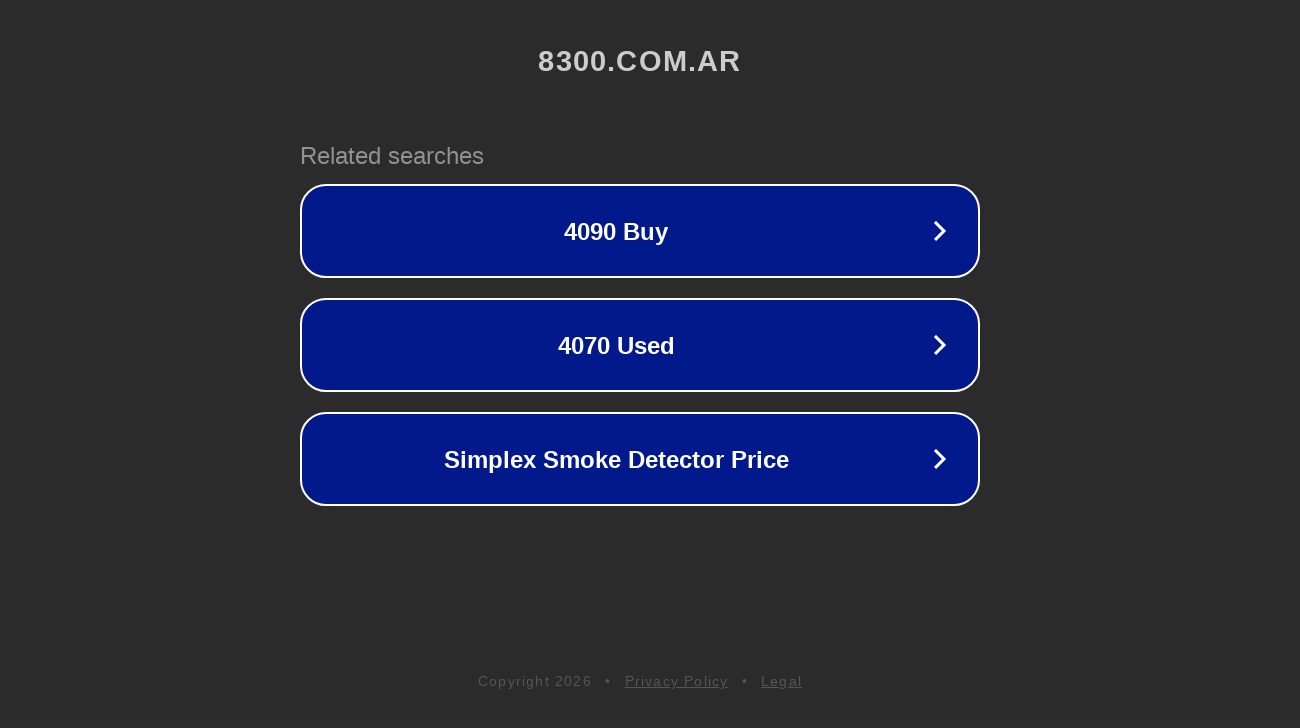

--- FILE ---
content_type: text/html; charset=utf-8
request_url: https://8300.com.ar/cuanto-cuesta-un-panel-solar/
body_size: 1074
content:
<!doctype html>
<html data-adblockkey="MFwwDQYJKoZIhvcNAQEBBQADSwAwSAJBANDrp2lz7AOmADaN8tA50LsWcjLFyQFcb/P2Txc58oYOeILb3vBw7J6f4pamkAQVSQuqYsKx3YzdUHCvbVZvFUsCAwEAAQ==_mPwhdz8QFpa8tTKEmIKuQPIecQXdw1pVC8OWs0oSr8ptkB5eKukBeiaOP58a0sUvMpvEpRl2Ab4UT9fGtZ5X/w==" lang="en" style="background: #2B2B2B;">
<head>
    <meta charset="utf-8">
    <meta name="viewport" content="width=device-width, initial-scale=1">
    <link rel="icon" href="[data-uri]">
    <link rel="preconnect" href="https://www.google.com" crossorigin>
</head>
<body>
<div id="target" style="opacity: 0"></div>
<script>window.park = "[base64]";</script>
<script src="/bnqbdAJPZ.js"></script>
</body>
</html>
